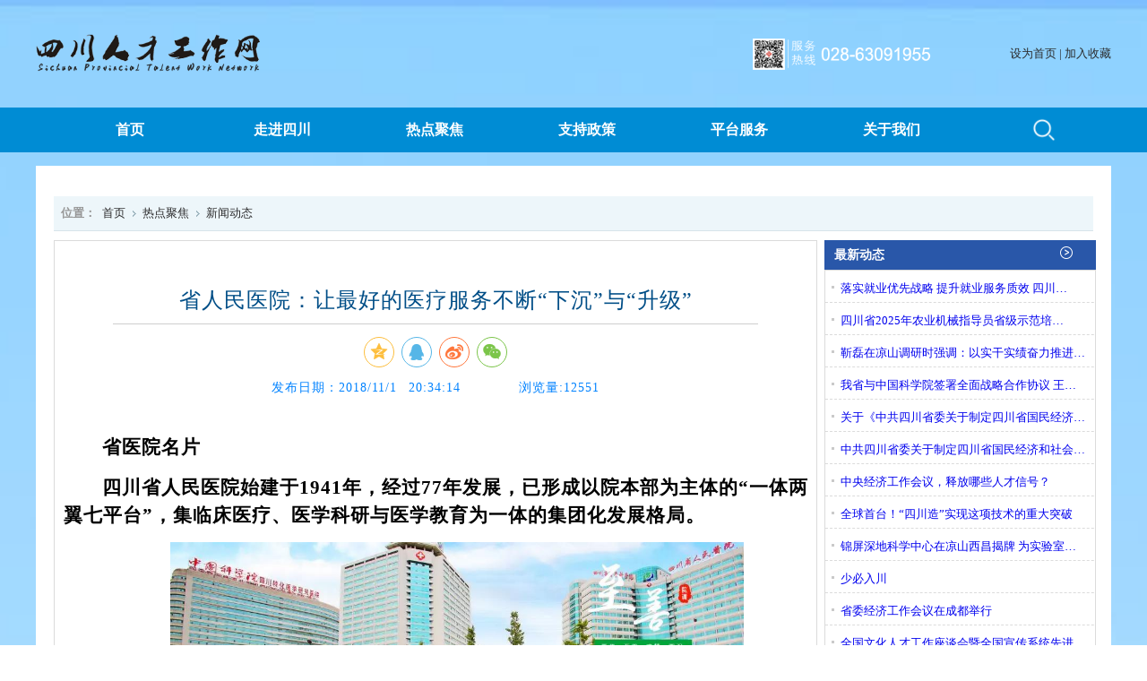

--- FILE ---
content_type: text/html; charset=utf-8
request_url: http://www.scrcgz.com/news/823.html
body_size: 48889
content:


<!DOCTYPE html>
<html>
<head><meta http-equiv="Content-Type" content="text/html; charset=utf-8" /><title>
	最新新闻资讯_省人民医院：让最好的医疗服务不断“下沉”与“升级” 四川人才工作网
</title><meta name="keywords" content="四川人才工作网,四川人才工作动态,四川人才政策,四川高等人才需求,四川产业资讯,科技,金融,产业,四川人才创新创业" /><meta name="description" content="四川人才工作网由四川省委人才工作领导小组办公室指导，中共四川省委组织部领导人才考试与测评中心（省高端人才服务中心）负责具体信息发布，主要包括四川省人才政策及相关制度、重大人才项目申报、人才工作动态及经验、典型人物和案例等，是全省人才线上的“人才之家”。" />
    <script src="https://code.jquery.com/jquery-3.5.1.min.js"></script>
    <script src="/js/index/jquery.SuperSlide.js" type="text/javascript"></script>
    <script src="/js/index/jquery-1.32pack.js"></script>
    <script src="https://unpkg.com/swiper/swiper-bundle.js"> </script>
    <script src="/js/js.js"></script>
    <script src="../js/share/js/jquery.share.min.js"></script>
    <link href="/css/css.css" rel="stylesheet" /><link rel="stylesheet" href="https://unpkg.com/swiper/swiper-bundle.min.css" />
    <script type="text/javascript">
        $(function () {
            //导航菜单显示隐藏
            $("#nav li").hover(function () {
                let next = $(this).find('.menu-list');
                if (!next.attr('data-h')) {
                    next.attr('data-h', next.height());
                    next.css({ height: 0 });
                }
                if (next) {
                    next.stop().show().animate({ height: next.attr('data-h') }, 400);
                }

            }, function () {
                let next = $(this).find('.menu-list');
                next.stop().animate({ height: 0 }, 400, function () {
                    $(this).css({ display: "none" });
                });
            });

            ////关闭搜索
            //$('.search-close').click(function () {
            //    $('#nav-list').show();
            //    $('#search-box').hide();
            //});
            //开启搜索框
            //$('.search-bar').click(function () {
            //    window.location.href = 'search.html?keyWords=&type=';
            //});
            //$('#search').click(function () {
            //    window.location.href = 'search.html?keyWords=' + $('#keyWords').val()
            //});

        });
    </script>
    
    <link href="/css/e_policy/e_policy1.css" rel="stylesheet" type="text/css" />
    <link href="../js/share/css/share.min.css" rel="stylesheet" />
<meta name="keywords" /><meta name="description" content="省医院名片四川省人民医院始建于1941年，经过77年发展，已形成以院本部为主体的“一体两翼七平台”，集临床医疗、医学科研与医学教育为一体的集团化发展格局。医院现有6个国家临床重点专科，4个四川省重点实验室，3个国家中医药管理局二级实验室，29个省医学重点学科，1个四川省临床医学研究中心，19个研究机构和多个国家级基地。10月24日14时， 四川人才工作网" /></head>
<body>
    <form method="post" action="./823.html?noticeid=823" id="form">
<div class="aspNetHidden">
<input type="hidden" name="__VIEWSTATE" id="__VIEWSTATE" value="/[base64]/5a6LX0dCMjMxMjtmb250LXNpemU6MTZwdDsiPjxzcGFuIHN0eWxlPSJsaW5lLWhlaWdodDoxLjU7Ij7lm5vlt53nnIHkurrmsJHljLvpmaLlp4vlu7rkuo48L3NwYW4+PHNwYW4gc3R5bGU9ImxpbmUtaGVpZ2h0OjEuNTsiPjE5NDHlubTvvIznu4/ov4c3N+W5tOWPkeWxle+8jOW3suW9ouaIkOS7pemZouacrOmDqOS4uuS4u+S9k+eahOKAnOS4gOS9k+S4pOe/[base64]/[base64]/[base64]/[base64]/[base64]/[base64]/5a6LX0dCMjMxMjtmb250LXNpemU6MTZwdDtsaW5lLWhlaWdodDoxLjU7Ij4xMOaciDI05pelMTTml7bvvIznnIHkurrmsJHljLvpmaLogp3og4bog7DlpJbnp5HkuLvku7vpu4TlrZ3kvKblnKjlgZrlrozkuKTkvovmiYvmnK/lkI7vvIzpob7kuI3kuIrkvJHmga/lj4jljIbljIbotbbliLDnl4XmiL/kuI7np5HlrqTljLvnlJ/orqjorrrnrKzkuozlpKnpnIDopoHmiYvmnK/nmoTnl4Xkurrmg4XlhrXjgII8L3NwYW4+PC9zdHJvbmc+PHN0cm9uZz48c3BhbiBzdHlsZT0iZm9udC1mYW1pbHk65Lu/[base64]/meS6m+W5tOadpe+8jOS7luWHoOS5juavj+WkqemDveaYr+e0p+W8oOW/meeijOeahO+8muaXqeS4ijfngrnliLDnl4XmiL/[base64]/lrotfR0IyMzEyO2ZvbnQtc2l6ZToxNnB0O2xpbmUtaGVpZ2h0OjEuNTsiPjxzcGFuIHN0eWxlPSJsaW5lLWhlaWdodDoxLjU7Ij7kvZzkuLrlhajnnIHljLvnlpfpvpnlpLTvvIznnIHkurrmsJHljLvpmaLkurrmiY3mtY7mtY7vvIzml6LmnInlg4/pu4TlrZ3kvKbov5nmoLfnmoTmtbflpJblvJXov5vkuJPlrrbvvIzkuZ/mnInkvJflpJrmnKzlnJ/kurrmiY3jgILku5bku6zpg73mnInkuIDkuKrlhbHlkIzmhL/mnJvvvJrnq4votrPlspfkvY3jgIHkuI3mlq3nnoTlh4blubbov73otbbmnIDmlrDljLvlrabmioDmnK/[base64]/lrotfR0IyMzEyO2ZvbnQtc2l6ZToxNnB0OyI+PC9zcGFuPjwvc3Ryb25nPjwvcD48cCBjbGFzcz0iTXNvTm9ybWFsIiBzdHlsZT0idGV4dC1pbmRlbnQ6MzIuMTUwMHB0OyI+PHN0cm9uZz48c3BhbiBzdHlsZT0iZm9udC1mYW1pbHk65Lu/[base64]/[base64]/[base64]/lrotfR0IyMzEyO2ZvbnQtc2l6ZToxNnB0OyI+PC9zcGFuPjwvc3Ryb25nPjwvcD48cCBjbGFzcz0iTXNvTm9ybWFsIiBzdHlsZT0idGV4dC1pbmRlbnQ6MzIuMTUwMHB0OyI+PHN0cm9uZz48c3BhbiBzdHlsZT0iZm9udC1mYW1pbHk65Lu/5a6LX0dCMjMxMjtmb250LXNpemU6MTZwdDsiPjxzcGFuIHN0eWxlPSJsaW5lLWhlaWdodDoxLjU7Ij7ljZflhYXluILku6rpmYfljr/mmK/nnIHkurrmsJHljLvpmaLnmoTlr7nlj6PluK7mibbngrnjgILku448L3NwYW4+PHNwYW4gc3R5bGU9ImxpbmUtaGVpZ2h0OjEuNTsiPjIwMTblubTotbfvvIzmr4/lubTnnIHkurrmsJHljLvpmaLpg73opoHlpJrmrKHnu4Tnu4fkuJPlrrblkozljLvliqHkurrlkZjliLDku6rpmYfljr/kuLrlvZPlnLDnvqTkvJfmj5DkvpvlhY3otLnkvZPmo4DjgIHpgIHljLvpgIHoja/[base64]/lkozkvb/lkb3mhJ/mm7TlvLrvvIzlhajlv4PkuLrmgqPogIXmnI3liqHnmoTnkIblv7Xmm7TmtZPjgILigJ3nnIHkurrmsJHljLvpmaLlhZrlp5TkuaborrDmrKflipvnlJ/[base64]/[base64]/nOeahOmYv+WdneW3numHkeW3neWOv+S6uuawkeWMu+mZou+8jOW5tuWcqOatpOWQjueahOS4pOW5tOaXtumXtOmHjO+8jOS4uuW9k+WcsOW7uumrmOagh+WHhuWunumqjOWupO+8jOWujOWWhOS/oeaBr+WMluiuvuaWveW7uuiuvu+8jOWfueWFu+acrOWcn+S6uuaJje+8jOW4ruWKqeW8gOWxleaWsOaKgOacrzIw5aSa6aG54oCm4oCm5Y675bm077yM6YeR5bed5Y6/[base64]/lrotfR0IyMzEyO2ZvbnQtc2l6ZToxNnB0OyI+PC9zcGFuPjwvc3Ryb25nPjwvcD48cCBjbGFzcz0iTXNvTm9ybWFsIiBzdHlsZT0idGV4dC1pbmRlbnQ6MzIuMTUwMHB0OyI+PHN0cm9uZz48c3BhbiBzdHlsZT0iZm9udC1mYW1pbHk65Lu/[base64]/5a6LX0dCMjMxMjtmb250LXNpemU6MTZwdDtsaW5lLWhlaWdodDoxLjU7Ij48c3BhbiBzdHlsZT0ibGluZS1oZWlnaHQ6MS41OyI+6K6p5oKj6ICF6I635b6X5pyA5aW95Yy755aX5pyN5Yqh55qE5L2/[base64]/lrotfR0IyMzEyO2ZvbnQtc2l6ZToxNnB0OyI+PC9zcGFuPjwvc3Ryb25nPjwvcD48cCBjbGFzcz0iTXNvTm9ybWFsIiBzdHlsZT0idGV4dC1pbmRlbnQ6MzIuMTUwMHB0OyI+PHN0cm9uZz48c3BhbiBzdHlsZT0iZm9udC1mYW1pbHk65Lu/[base64]/mi4XnmoQ8L3NwYW4+PHNwYW4gc3R5bGU9ImxpbmUtaGVpZ2h0OjEuNTsiPuKAnOinhue9keiGnOeWvueXheWfuuWboOiHtOeXheacuuWItueglOeptuWPiumYsuayu+W6lOeUqOaOqOW5v+KAnemhueebruiOt+W+l+WbveWutuenkeaKgOi/m+atpeWlluS6jOetieWllu+8m+S7juWKoOaLv+Wkp+W8lei/[base64]/[base64]/6LW35p2l55qE5LiT5a6277yM5piv55uu5YmN6KW/6YOo5Zyw5Yy66YeH55So5omL5pyv5py65Zmo5Lq65a6M5oiQ5omL5pyv5pyA5aSa55qE5Yy755Sf44CC55So5LuW55qE6K+d6K+077yM6IO955So56uZ5Zyo5Yy75a2m5YmN5rK/55qE5Lq65bel5pm66IO95oqA5pyv5pyN5Yqh5oKj6ICF77yM5piv6Ieq5bex55qE6I2j5bm444CCPC9zcGFuPjwvc3Bhbj48L3N0cm9uZz48c3Ryb25nPjxzcGFuIHN0eWxlPSJmb250LWZhbWlseTrku7/lrotfR0IyMzEyO2ZvbnQtc2l6ZToxNnB0OyI+PC9zcGFuPjwvc3Ryb25nPjwvcD48cCBjbGFzcz0iTXNvTm9ybWFsIiBzdHlsZT0idGV4dC1pbmRlbnQ6MzIuMTUwMHB0OyI+PHN0cm9uZz48c3BhbiBzdHlsZT0iZm9udC1mYW1pbHk65Lu/5a6LX0dCMjMxMjtmb250LXNpemU6MTZwdDsiPjxzcGFuIHN0eWxlPSJsaW5lLWhlaWdodDoxLjU7Ij7nnIHkurrmsJHljLvpmaLpmaLplb/pgpPnu43lubPmlZnmjojlnaboqIDvvIzljLvpmaLlnKjlpJrpobnpoobln5/otbDlnKjopb/[base64]/[base64]/[base64]/pq5jotKjph4/[base64]/[base64]/orq4g546L4oCmZAIED2QWAmYPFQMEMjU0MXjlhbPkuo7jgIrkuK3lhbHlm5vlt53nnIHlp5TlhbPkuo7liLblrprlm5vlt53nnIHlm73msJHnu4/mtY7lkoznpL7kvJrlj5HlsZXnrKzljYHkupTkuKrkupTlubTop4TliJLnmoTlu7rorq7jgIvnmoTor7TmmI4/5YWz5LqO44CK5Lit5YWx5Zub5bed55yB5aeU5YWz5LqO5Yi25a6a5Zub5bed55yB5Zu95rCR57uP5rWO4oCmZAIFD2QWAmYPFQMEMjU0MGPkuK3lhbHlm5vlt53nnIHlp5TlhbPkuo7liLblrprlm5vlt53nnIHlm73msJHnu4/mtY7lkoznpL7kvJrlj5HlsZXnrKzljYHkupTkuKrkupTlubTop4TliJLnmoTlu7rorq4/5Lit5YWx5Zub5bed55yB5aeU5YWz5LqO5Yi25a6a5Zub5bed55yB5Zu95rCR57uP5rWO5ZKM56S+5Lya4oCmZAIGD2QWAmYPFQMEMjUzOTbkuK3lpK7nu4/mtY7lt6XkvZzkvJrorq7vvIzph4rmlL7lk6rkupvkurrmiY3kv6Hlj7fvvJ825Lit5aSu57uP5rWO5bel5L2c5Lya6K6u77yM6YeK5pS+5ZOq5Lqb5Lq65omN5L+h5Y+377yfZAIHD2QWAmYPFQMEMjUzOD/lhajnkIPpppblj7DvvIHigJzlm5vlt53pgKDigJ3lrp7njrDov5npobnmioDmnK/nmoTph43lpKfnqoHnoLQ/5YWo55CD6aaW5Y+w77yB4oCc5Zub5bed6YCg4oCd5a6e546w6L+Z6aG55oqA5pyv55qE6YeN5aSn56qB56C0ZAIID2QWAmYPFQMEMjUzN1XplKblsY/mt7HlnLDnp5HlrabkuK3lv4PlnKjlh4nlsbHopb/mmIzmj63niYwg5Li65a6e6aqM5a6k5Yib5paw5Y+R5bGV5rOo5YWl5paw5rS75YqbPemUpuWxj+a3seWcsOenkeWtpuS4reW/g+WcqOWHieWxseilv+aYjOaPreeJjCDkuLrlrp7pqozlrqTigKZkAgkPZBYCZg8VAwQyNTM2DOWwkeW/heWFpeW3nQzlsJHlv4XlhaXlt51kAgoPZBYCZg8VAwQyNTM1J+ecgeWnlOe7j+a1juW3peS9nOS8muiuruWcqOaIkOmDveS4vuihjCfnnIHlp5Tnu4/mtY7lt6XkvZzkvJrorq7lnKjmiJDpg73kuL7ooYxkAgsPZBYCZg8VAwQyNTM0aeWFqOWbveaWh+WMluS6uuaJjeW3peS9nOW6p+iwiOS8muaaqOWFqOWbveWuo+S8oOezu+e7n+WFiOi/m+mbhuS9k+WSjOWFiOi/m+S4quS6uuihqOW9sOWkp+S8muWcqOS6rOWPrOW8gD/lhajlm73mlofljJbkurrmiY3lt6XkvZzluqfosIjkvJrmmqjlhajlm73lrqPkvKDns7vnu5/lhYjov5vigKZkAgwPZBYCZg8VAwQyNTMzTue0r+iuoeetvue6pumHkeminei/kTI15Lq/5YWDIOKAnOWkqeW6nOeyruS7k+KAneWTgeeJjOW7uuiuvuWmguS9leabtOWHuuWciO+8nznntK/[base64]/J6nVwfdj+a1dzNU8770MKtw=" />
</div>

<div class="aspNetHidden">

	<input type="hidden" name="__VIEWSTATEGENERATOR" id="__VIEWSTATEGENERATOR" value="D9C7E270" />
</div>

        <div class="wap">
            <!--顶部-->
            <div class="top">
                <img src="/images/master/sichuan.png" class="logo" />
                <div class="qrocode">
                    <img src="/images/master/erweima11.png" class="qrocode-img" />
                    <div class="storeup">
                        <a href="javascript:void(0)" onclick="SetHome(window.location)">设为首页</a> | <a href="javascript:void(0)" onclick="AddFavorite(window.location,document.title)">加入收藏</a>
                    </div>
                </div>
            </div>
            <!--顶部-->
            <!--导航条-->
            <div class="nav-box" id="nav-list">
                <ul id="nav">
                    <li><a href="/index.html">首页</a> </li>
                    <li>
                        <a href="/e_sichuan/about_sc.html">走进四川</a>
                        <div class="menu-list">
                            <a class="menu-list-item" href="/e_sichuan/about_sc.html">省情介绍</a>
                            <a class="menu-list-item" href="/e_sichuan/shizhou.html">市州介绍</a>
                            <a class="menu-list-item" href="/e_sichuan/yuanqu.html">重点园区</a>
                        </div>
                    </li>
                    <li>
                        <a href="/news/news.html">热点聚焦</a>
                        <div class="menu-list">
                            <a class="menu-list-item" href="/news/news.html">新闻动态</a>
                            <a class="menu-list-item" href="/news/newnotices.html">通知公告</a>
                            <a class="menu-list-item" href="/about/inn_list.html">专题回顾</a>
                        </div>
                    </li>
                    <li>
                        <a href="/e_policy/e_policy.html">支持政策</a>
                    </li>
                    <li><a href="#">平台服务</a>
                        <div class="menu-list">
                            <a class="menu-list-item" href="/Innovate/inn_list_0.html">科技平台</a>
                            <a class="menu-list-item" href="/Innovate/inn_list_1.html">人才平台</a>
                        </div>

                    </li>
                    <li><a href="/about/aboutus.html">关于我们</a> </li>
                    <li><a href="/search.html" class="search-bar">
                        <img src="/images/icon-search .png" class="search-btn" />
                    </a></li>
                </ul>
            </div>
            <!--导航条 end-->
            <div class="banner-box">

                <div class="swiper mySwiper">
                    <div class="swiper-wrapper">
                        <div class="swiper-slide">
                            <img src="../images/index/03.jpg" />
                        </div>
                        <div class="swiper-slide">
                            <img src="../images/index/03.jpg" />
                        </div>
                        <div class="swiper-slide">
                            <img src="../images/index/01.jpg" />
                        </div>
                        <div class="swiper-slide">
                            <img src="../images/index/02.jpg" />
                        </div>
                    </div>
                    <div class="swiper-pagination"></div>
                </div>
            </div>

            <!--中间-->
            <div class="center">
                
    <div class="place">
        <div style="width: 1200px; height: 30px; margin-left: auto; margin-right: auto">
            <span style="margin-left: 8px;">位置：</span>
            <ul class="placeul">
                <li><a href="/index.html">首页</a></li>
                <li><a href="news.html">热点聚焦</a></li>
                <li><a href="new_list.html">新闻动态</a></li>
            </ul>
        </div>
    </div>
    <div class="notices_all" style="width: 1200px;">
        <table cellpadding="0" cellspacing="0" style="height: auto;" border="0">
            <tr>
                <td valign="top">
                    <div style="width: 850px; height: auto; margin: auto; border: 1px solid #DBDBDB; margin: auto; padding-bottom: 30px;">

                        
                                <div class="info_titles">
                                    省人民医院：让最好的医疗服务不断“下沉”与“升级”
                                </div>
                                <div style="width: 850px; color: #0082FF; margin-bottom: 10px; font-size: 13px; text-align: center;">
                                    <div id="share-box"></div>

                                </div>
                                <div style="width: 100%; height: 30px; color: #0082FF; margin-bottom: 30px; font-size: 14px; text-align: center; word-spacing: 8px; letter-spacing: 1px;">
                                    发布日期：2018/11/1 20:34:14&nbsp;&nbsp;&nbsp;&nbsp; 浏览量:12551
                                </div>
                                <div style="width: 835px; height: auto; font-size: 14px; text-align: left; line-height: 22px; color: Black; font-family: 微软雅黑; margin-left: 10px; word-spacing: 8px; letter-spacing: 1px;">
                                    <p class="MsoNormal" style="text-indent:32.1500pt;"><strong><span style="font-family:黑体;font-size:16pt;line-height:1.5;">省医院名片</span></strong></p><p class="MsoNormal" style="text-indent:32.1500pt;"><strong><span style="font-family:仿宋_GB2312;font-size:16pt;"><span style="line-height:1.5;">四川省人民医院始建于</span><span style="line-height:1.5;">1941年，经过77年发展，已形成以院本部为主体的“一体两翼七平台”，集临床医疗、医学科研与医学教育为一体的集团化发展格局。</span></span></strong><strong><span style="font-family:仿宋_GB2312;font-size:16pt;"></span></strong></p><p class="MsoNormal" style="text-align:center;text-indent:32.15pt;"><strong><span style="font-family:仿宋_GB2312;font-size:16pt;"><span style="line-height:1.5;"><img src="/attached/image/20181101/20181101203222_1406.jpg" alt="" width="640" height="145" title="" align=""/><br/></span></span></strong></p><p class="MsoNormal" style="text-indent:32.1500pt;"><strong><span style="font-family:仿宋_GB2312;font-size:16pt;"><span style="line-height:1.5;">医院现有</span><span style="line-height:1.5;">6个国家临床重点专科，4个四川省重点实验室，3个国家中医药管理局二级实验室，29个省医学重点学科，1个四川省临床医学研究中心，19个研究机构和多个国家级基地。</span></span></strong><strong><span style="font-family:仿宋_GB2312;font-size:16pt;"></span></strong></p><p class="MsoNormal" style="text-align:center;text-indent:32.15pt;"><strong><span style="font-family:仿宋_GB2312;font-size:16pt;line-height:1.5;"><img src="/attached/image/20181101/20181101203241_4062.jpg" alt="" width="640" height="193" title="" align=""/><br/></span></strong></p><p class="MsoNormal" style="text-indent:32.1500pt;"><strong><span style="font-family:仿宋_GB2312;font-size:16pt;line-height:1.5;">10月24日14时，省人民医院肝胆胰外科主任黄孝伦在做完两例手术后，顾不上休息又匆匆赶到病房与科室医生讨论第二天需要手术的病人情况。</span></strong><strong><span style="font-family:仿宋_GB2312;font-size:16pt;"></span></strong></p><p class="MsoNormal" style="text-indent:32.1500pt;"><strong><span style="font-family:仿宋_GB2312;font-size:16pt;line-height:1.5;">8年前，黄孝伦放弃了在美国从医的优厚条件，选择回到家乡的四川省人民医院。这些年来，他几乎每天都是紧张忙碌的：早上7点到病房，晚上7点多才离开，周末还要外出讲学、参加学术会议。</span></strong><strong><span style="font-family:仿宋_GB2312;font-size:16pt;"></span></strong></p><p class="MsoNormal" style="text-indent:32.1500pt;"><strong><span style="font-family:仿宋_GB2312;font-size:16pt;line-height:1.5;"><span style="line-height:1.5;">作为全省医疗龙头，省人民医院人才济济，既有像黄孝伦这样的海外引进专家，也有众多本土人才。他们都有一个共同愿望：立足岗位、不断瞄准并追赶最新医学技术，让更多患者获得更好的医疗服务。</span></span></strong><strong><span style="font-family:仿宋_GB2312;font-size:16pt;"></span></strong></p><p class="MsoNormal" style="text-indent:32.1500pt;"><strong><span style="font-family:仿宋_GB2312;font-size:16pt;"></span></strong></p><p class="MsoNormal" style="text-indent:32.1500pt;"><strong><span style="font-family:仿宋_GB2312;font-size:16pt;"></span></strong></p><p class="MsoNormal" style="text-align:center;text-indent:32.15pt;"><strong><span style="font-family:黑体;font-size:16pt;line-height:1.5;"><span style="line-height:1.5;"><img src="/attached/image/20181101/20181101203315_3281.jpg" alt="" width="640" height="175" title="" align=""/><br/></span></span></strong></p><p class="MsoNormal" style="text-indent:32.1500pt;"><strong><span style="font-family:黑体;font-size:16pt;line-height:1.5;"><span style="line-height:1.5;"><br/></span></span></strong></p><p class="MsoNormal" style="text-indent:32.1500pt;"><strong><span style="font-family:黑体;font-size:16pt;line-height:1.5;"><span style="line-height:1.5;">沉到基层</span></span></strong><strong><span style="font-family:黑体;font-size:16pt;line-height:1.5;"><span style="line-height:1.5;">，</span></span></strong><strong><span style="font-family:黑体;font-size:16pt;line-height:1.5;"><span style="line-height:1.5;">把优质医疗送到最需要的地方</span></span></strong><strong><span style="font-family:黑体;font-size:16pt;"></span></strong></p><p class="MsoNormal" style="text-indent:32.1500pt;"><strong><span style="font-family:仿宋_GB2312;font-size:16pt;line-height:1.5;">10月10日，省人民医院义诊台前聚集了不少患者，专家和医务人员一边为群众义诊，一边详细回答各种问题。</span></strong><strong><span style="font-family:仿宋_GB2312;font-size:16pt;"></span></strong></p><p class="MsoNormal" style="text-indent:32.1500pt;"><strong><span style="font-family:仿宋_GB2312;font-size:16pt;"><span style="line-height:1.5;">此次义诊活动是省人民医院某科室开展的一次主题党日活动。在省人民医院，把主题党日活动与解决群众医疗需求相结合，让医务人员既从中受到教育，又为群众办实事，是每个科室的</span><span style="line-height:1.5;">“必修课”。</span></span></strong><strong><span style="font-family:仿宋_GB2312;font-size:16pt;"></span></strong></p><p class="MsoNormal" style="text-indent:32.1500pt;"><strong><span style="font-family:仿宋_GB2312;font-size:16pt;"><span style="line-height:1.5;">南充市仪陇县是省人民医院的对口帮扶点。从</span><span style="line-height:1.5;">2016年起，每年省人民医院都要多次组织专家和医务人员到仪陇县为当地群众提供免费体检、送医送药送健康服务，并为基层医院建立起远程会诊中心。“通过医院开展的对口帮扶、精准扶贫等活动，医务人员的责任感和使命感更强，全心为患者服务的理念更浓。”省人民医院党委书记欧力生说。</span></span></strong><strong><span style="font-family:仿宋_GB2312;font-size:16pt;"></span></strong></p><p class="MsoNormal" style="text-indent:32.1500pt;"><strong><span style="font-family:仿宋_GB2312;font-size:16pt;"><span style="line-height:1.5;">服务基层，把更多优质医疗带到最需要的地方，成为更多省医人的共识。</span><span style="line-height:1.5;">2016年，该院胃肠外科主任医师胡阳与担任输血科主任技师的妻子一道，离开繁华的成都来到边远的阿坝州金川县人民医院，并在此后的两年时间里，为当地建高标准实验室，完善信息化设施建设，培养本土人才，帮助开展新技术20多项……去年，金川县人民医院顺利通过“二甲”评审。胡阳说，能用自己所学为当地群众做点好事实事，再苦也值。</span></span></strong><strong><span style="font-family:仿宋_GB2312;font-size:16pt;"></span></strong></p><p class="MsoNormal" style="text-indent:32.1500pt;"><strong><span style="font-family:仿宋_GB2312;font-size:16pt;"></span></strong></p><p class="MsoNormal" style="text-align:center;text-indent:32.15pt;"><strong><span style="font-family:黑体;font-size:16pt;line-height:1.5;"><span style="line-height:1.5;"><img src="/attached/image/20181101/20181101203342_3750.jpg" alt="" width="640" height="164" title="" align=""/><br/></span></span></strong></p><p class="MsoNormal" style="text-indent:32.1500pt;"><strong><span style="font-family:黑体;font-size:16pt;line-height:1.5;"><span style="line-height:1.5;"><br/></span></span></strong></p><p class="MsoNormal" style="text-indent:32.1500pt;"><strong><span style="font-family:黑体;font-size:16pt;line-height:1.5;"><span style="line-height:1.5;">精益求精</span></span></strong><strong><span style="font-family:黑体;font-size:16pt;line-height:1.5;"><span style="line-height:1.5;">，</span></span></strong><strong><span style="font-family:黑体;font-size:16pt;line-height:1.5;"><span style="line-height:1.5;">多项新成果让广大患者受益</span></span></strong><strong><span style="font-family:黑体;font-size:16pt;"></span></strong></p><p class="MsoNormal" style="text-indent:32.1500pt;"><strong><span style="font-family:仿宋_GB2312;font-size:16pt;line-height:1.5;"><span style="line-height:1.5;">让患者获得最好医疗服务的使命感、对医疗技术的不断追求，激发着省人民医院专家和医务人员的热情，也催促他们在各自的领域创造出一项项喜人成果。</span></span></strong><strong><span style="font-family:仿宋_GB2312;font-size:16pt;"></span></strong></p><p class="MsoNormal" style="text-indent:32.1500pt;"><strong><span style="font-family:仿宋_GB2312;font-size:16pt;"><span style="line-height:1.5;">从海外引进的杨正林教授领头成立的疾病基因研究实验室，被省科技厅确认为四川省重点实验室，其承担的</span><span style="line-height:1.5;">“视网膜疾病基因致病机制研究及防治应用推广”项目获得国家科技进步奖二等奖；从加拿大引进的器官移植专家杨洪吉教授，在西部地区率先创立器官移植后专科随访门诊制度，在国内率先开展肝癌分期切除术，为晚期肝癌患者找到新的根治方法……</span></span></strong><strong><span style="font-family:仿宋_GB2312;font-size:16pt;"></span></strong></p><p class="MsoNormal" style="text-indent:32.1500pt;"><strong><span style="font-family:仿宋_GB2312;font-size:16pt;"><span style="line-height:1.5;">去年</span><span style="line-height:1.5;">9月，四川省医学会首届医用机器人和医学智能化专委会成立，省人民医院机器人微创中心主任王东当选为主任委员。这位本土成长起来的专家，是目前西部地区采用手术机器人完成手术最多的医生。用他的话说，能用站在医学前沿的人工智能技术服务患者，是自己的荣幸。</span></span></strong><strong><span style="font-family:仿宋_GB2312;font-size:16pt;"></span></strong></p><p class="MsoNormal" style="text-indent:32.1500pt;"><strong><span style="font-family:仿宋_GB2312;font-size:16pt;"><span style="line-height:1.5;">省人民医院院长邓绍平教授坦言，医院在多项领域走在西部前列，但与国际国内顶尖水平相比仍存在差距，</span><span style="line-height:1.5;">“我们只有更加精益求精、开拓创新，才能让更多的优秀人才发挥作用，造福患者。”</span></span></strong><strong><span style="font-family:仿宋_GB2312;font-size:16pt;"></span></strong></p><p class="MsoNormal" style="text-indent:32.1500pt;"><strong><span style="font-family:仿宋_GB2312;font-size:16pt;line-height:1.5;"><span style="line-height:1.5;">（文章来源：四川日报，图据省人民医院官网）</span></span></strong><strong><span style="font-family:仿宋_GB2312;font-size:16pt;"></span></strong></p>
                                </div>

                            
                    </div>
                </td>
                <td valign="top">

                    <div class="e_policy_right_title" style="width: 300px">
                        <table cellpadding="0" cellspacing="0" border="0" style="width: 100%; height: 27px">
                            <tr>
                                
                                <td style="width: 260px" valign="top">&nbsp;&nbsp;最新动态</td>
                                <td><a href="new_list.html">
                                    <img alt="more" src="../images/master/more.png" /></a></td>
                            </tr>
                        </table>
                    </div>
                    <div class="info_right_content" style="width: 301px">

                        
                                <div class="policy_list">
                                    <img src="/images/server/title_dian.png" class="policy_link_left" />
                                    <a href='/news/2545.html' class="policy_link" title='落实就业优先战略 提升就业服务质效 四川全力促进高校毕业生高质量充分就业'>
                                        落实就业优先战略 提升就业服务质效 四川…
                                    </a>
                                </div>
                            
                                <div class="policy_list">
                                    <img src="/images/server/title_dian.png" class="policy_link_left" />
                                    <a href='/news/2544.html' class="policy_link" title='四川省2025年农业机械指导员省级示范培训班在成都举办'>
                                        四川省2025年农业机械指导员省级示范培…
                                    </a>
                                </div>
                            
                                <div class="policy_list">
                                    <img src="/images/server/title_dian.png" class="policy_link_left" />
                                    <a href='/news/2543.html' class="policy_link" title='靳磊在凉山调研时强调：以实干实绩奋力推进现代化建设'>
                                        靳磊在凉山调研时强调：以实干实绩奋力推进…
                                    </a>
                                </div>
                            
                                <div class="policy_list">
                                    <img src="/images/server/title_dian.png" class="policy_link_left" />
                                    <a href='/news/2542.html' class="policy_link" title='我省与中国科学院签署全面战略合作协议 王晓晖施小琳会见侯建国并共同见证协议签署'>
                                        我省与中国科学院签署全面战略合作协议 王…
                                    </a>
                                </div>
                            
                                <div class="policy_list">
                                    <img src="/images/server/title_dian.png" class="policy_link_left" />
                                    <a href='/news/2541.html' class="policy_link" title='关于《中共四川省委关于制定四川省国民经济和社会发展第十五个五年规划的建议》的说明'>
                                        关于《中共四川省委关于制定四川省国民经济…
                                    </a>
                                </div>
                            
                                <div class="policy_list">
                                    <img src="/images/server/title_dian.png" class="policy_link_left" />
                                    <a href='/news/2540.html' class="policy_link" title='中共四川省委关于制定四川省国民经济和社会发展第十五个五年规划的建议'>
                                        中共四川省委关于制定四川省国民经济和社会…
                                    </a>
                                </div>
                            
                                <div class="policy_list">
                                    <img src="/images/server/title_dian.png" class="policy_link_left" />
                                    <a href='/news/2539.html' class="policy_link" title='中央经济工作会议，释放哪些人才信号？'>
                                        中央经济工作会议，释放哪些人才信号？
                                    </a>
                                </div>
                            
                                <div class="policy_list">
                                    <img src="/images/server/title_dian.png" class="policy_link_left" />
                                    <a href='/news/2538.html' class="policy_link" title='全球首台！“四川造”实现这项技术的重大突破'>
                                        全球首台！“四川造”实现这项技术的重大突破
                                    </a>
                                </div>
                            
                                <div class="policy_list">
                                    <img src="/images/server/title_dian.png" class="policy_link_left" />
                                    <a href='/news/2537.html' class="policy_link" title='锦屏深地科学中心在凉山西昌揭牌 为实验室创新发展注入新活力'>
                                        锦屏深地科学中心在凉山西昌揭牌 为实验室…
                                    </a>
                                </div>
                            
                                <div class="policy_list">
                                    <img src="/images/server/title_dian.png" class="policy_link_left" />
                                    <a href='/news/2536.html' class="policy_link" title='少必入川'>
                                        少必入川
                                    </a>
                                </div>
                            
                                <div class="policy_list">
                                    <img src="/images/server/title_dian.png" class="policy_link_left" />
                                    <a href='/news/2535.html' class="policy_link" title='省委经济工作会议在成都举行'>
                                        省委经济工作会议在成都举行
                                    </a>
                                </div>
                            
                                <div class="policy_list">
                                    <img src="/images/server/title_dian.png" class="policy_link_left" />
                                    <a href='/news/2534.html' class="policy_link" title='全国文化人才工作座谈会暨全国宣传系统先进集体和先进个人表彰大会在京召开'>
                                        全国文化人才工作座谈会暨全国宣传系统先进…
                                    </a>
                                </div>
                            
                                <div class="policy_list">
                                    <img src="/images/server/title_dian.png" class="policy_link_left" />
                                    <a href='/news/2533.html' class="policy_link" title='累计签约金额近25亿元 “天府粮仓”品牌建设如何更出圈？'>
                                        累计签约金额近25亿元 “天府粮仓”品牌…
                                    </a>
                                </div>
                            
                                <div class="policy_list">
                                    <img src="/images/server/title_dian.png" class="policy_link_left" />
                                    <a href='/news/2532.html' class="policy_link" title='四川省级银发人才库正式组建 首批100名专家入库'>
                                        四川省级银发人才库正式组建 首批100名…
                                    </a>
                                </div>
                            
                                <div class="policy_list">
                                    <img src="/images/server/title_dian.png" class="policy_link_left" />
                                    <a href='/news/2531.html' class="policy_link" title='四川省“技能照亮前程”产训融合暨供需对接活动在蓉举行'>
                                        四川省“技能照亮前程”产训融合暨供需对接…
                                    </a>
                                </div>
                            
                    </div>

                </td>
            </tr>
        </table>
    </div>


            </div>
            <!--中间 end-->
            <!--底部-->
            <div class="foot">
                <div class="foot-content">
                    <p>
                        Copyright © 2014-2021 中共四川省委组织部领导人才考试与测评中心 版权所有
                    </p>
                    <p>
                       <a href="https://beian.miit.gov.cn" target="_blank">工信部备案：蜀ICP备2022013920号</a>   <a href="https://uweb.umeng.com/v1/login.php?siteid=1258685429" target="_blank">站长统计</a>
                    </p>
                    <p>
                        技术支持：<a href="http://yinlihua.cn/" target="_blank">四川银利华科技</a>
                    </p>
                    <p>
                        <img src="/images/master/dangzhengjiguan.png" />
                    </p>
                </div>
            </div>
            <!--底部-->
        </div>
    </form>
    <script>
        var swiper = new Swiper(".mySwiper", {
            pagination: {
                el: ".swiper-pagination",
            }, loop: true,
            slidesPerView: 'auto',
            loopedSlides: 5,
            autoplay: {
                delay: 2000,
                disableOnInteraction: false,
            },
        });
        $('#share-box').share({ sites: ['qzone', 'qq', 'weibo', 'wechat'] });
    </script>
</body>
</html>


--- FILE ---
content_type: text/css
request_url: http://www.scrcgz.com/css/css.css
body_size: 8170
content:
html { font-family: '微软雅黑' !important;}
body { padding: 0px; margin: 0px; font-size: 13px; margin-left: auto; margin-right: auto; width: 100%; color: #969696; overflow-x: auto; }
a { text-decoration: none; }
.wap { width: 100%; min-height: 600px; background-image: url(/images/bgv2.jpg); background-position: center 0; background-repeat: no-repeat; -webkit-background-size: cover; background-size: cover }
.top { width: 1200px; margin: 0 auto; height: 120px; display: flex; align-items: center }
.top > .logo { width: 250px; height: auto; display: block; margin-right: auto }
.top > .qrocode { width: 400px; height: 70px; margin-left: auto; display: flex; align-items: center }
.top > .qrocode > .qrocode-img { width: 200px; height: auto; margin-right: auto }
.top > .qrocode > .storeup { margin-left: auto; color: #2a2a2a }
.top > .qrocode > .storeup a { color: #2a2a2a }
.nav-box { width: 100%; height: 50px; background: #008cd4 }
.nav-box ul { width: 1200px; margin: 0 auto }
.nav-box ul li { float: left; position: relative; list-style: none; height: 50px; width: 170px; }
.nav-box ul li:hover { background: #1062a1 }
.nav-box ul li a { color: #fff; display: block; height: 50px; width: 170px; line-height: 50px; text-align: center; font-size: 16px; font-weight: bold }
.search-btn { width: 30px; height: auto; display: block; margin: 0 auto }
.search-bar { display: flex !important; align-items: center }
.menu-list { width: 170px; overflow: hidden; background: #008cd4; position: absolute; top: 50px; display: none; z-index: 9999 }
.menu-list-item { width: 100%; height: 50px; text-align: center; display: block }
.menu-list-item:hover { background: #1062a1 }
.search-box { width: 600px; height: 50px; margin: 0 auto; display: flex; align-items: center }
.search-close { display: block; width: 18px; height: auto; margin-right: 10px; cursor: pointer; }
.search-input { width: 500px; height: 40px; border: none; -webkit-appearance: none; /*去除阴影边框*/ outline: none; -webkit-tap-highlight-color: rgba(0,0,0,0); /*点击高亮的颜色*/ box-sizing: border-box; padding: 0 10px 0 10px; border-radius: 10px 0 0 10px }
.input-search-btn { width: 50px; height: 40px; border-radius: 0 10px 10px 0; background: url(/images/icon-search-active.png)center no-repeat; background-size: 29px; background-color: #ffff; }
.center { width: 1200px; min-height: 500px; background: #fff; margin: 0 auto; margin-top: 15px; box-sizing: border-box; padding: 20px }
.news-hot { width: 100%; overflow: hidden }
.news-hot > .left { width: 580px; height: 400px; float: left }
.news-hot > .right { width: 580px; height: 400px; float: left; box-sizing: border-box; padding: 0 20px 0 20px }
.news-hot > .right > .news-title { width: 540px; height: 30px; border-bottom: solid 3px #eee }
.news-hot > .right > .news-title > .news-title-item { width: 80px; height: 30px; line-height: 30px; float: left; cursor: pointer; color: #4b4b4b; font-size: 16px; font-weight: bold; margin-right: 20px; text-align: center }
.news-hot > .right > .news-title > .active { border-bottom: solid 3px #0082e2 }
.news-hot > .right > .news-list { width: 540px; overflow: hidden; margin-top: 10px }
.news-hot > .right > .news-list a { color: #333333; font-size: 15px; display: block; float: left; width: 540px; margin-bottom: 10px; padding-left: 26px; height: 30px; line-height: 30px; overflow: hidden; }
.news-hot > .right > .news-list > .hot { background: url(/images/icon_tip.png) no-repeat left top; background-size: 26px; position: relative; box-sizing: border-box; }
.news-hot > .right > .news-list > .hot text { position: absolute; left: 4px; top: 0; color: #fff; font-size: 12px; display: block; height: 23px; line-height: 14px; box-sizing: border-box; }
.news-hot > .right > .news-list > .hot:hover { color: #de0a0a !important }
.news-hot > .right > .news-list > .pre { background: url(/images/dian.png) no-repeat left center; background-size: 26px; box-sizing: border-box }
.news-hot > .right > .news-list > .pre:hover { color: #de0a0a !important }
.hot-title { display: block; width: 450px; height: 30px; float: left; overflow: hidden; text-overflow: ellipsis; white-space: nowrap }
.hot-time { display: block; float: right; width: 50px; height: 30px }
.sp-menu { width: 100%; height: 100px; margin-top: 20px; overflow: hidden; display: flex; align-items: center }
.sp-menu > .sp-menu-item { display: flex; align-items: center; justify-content: center; width: 270px; height: auto; float: left; cursor: pointer; height: 100px; background: #addfff; border-radius: 5px; color: #008cd4 }
.sp-menu > .sp-menu-item:hover { background: #008cd4;color:#fff }
.ml-175 { margin-left: 175px }
.sp-menu-item-content { width: 160px; height: 50px;  display: flex; align-items: center; justify-content: center; font-size: 16px; font-weight: bold;flex-direction:column }
.sp-menu-item-content img { width: 40px; height: auto; display: block; }
.sp-menu-item-title { margin-top:5px}
.foot-top { width: 100%; margin-top: 20px; overflow: hidden }
.foot-top > .foot-top-item { position: relative; width: 566px; border: solid 2px #eee; padding-bottom: 10px; float: left; border-radius: 8px; overflow: hidden; margin-bottom: 20px; height: 420px }
.foot-top > .foot-top-item > a { display: block; overflow: hidden }
.top-img { width: 580px; max-height: 168px; overflow: hidden }
.ml-20 { margin-left: 20px }
.news-item { text-align: left; height: auto; color: #333333; font-family: 微软雅黑; line-height: 38px; font-size: 15px; float: left; padding-left: 23px; box-sizing: border-box; margin: 0; background: url(/images/list_bg.jpg) 10px center no-repeat; }
.tips-time { float: right; line-height: 30px; font-size: 14px; margin-right: 10px }
.list > a { display: block; width: 100%; overflow: hidden }
.list > a :hover { color: #de0a0a !important }
.more { position: absolute; bottom: 20px; text-align: center; display: block; width: 100% }
.foot { width: 100%; height: 200px; background: #333333; color: #fff }
.foot > .foot-content { width: 1200px; overflow: hidden; margin: 0 auto; }
.foot > .foot-content p { text-align: center; }
.foot > .foot-content p > a { color: #fff }
.foot > .foot-content p > img { width: 47px; height: auto; margin: 0 auto }

.place { height: 40px; background: url(/admins/images/righttop.gif) repeat-x; font-size: 13px; font-family: 微软雅黑 }
.place span { line-height: 40px; font-weight: bold; float: left; margin-left: 12px; font-size: 13px; font-family: 微软雅黑 }
.place ul li { float: left; line-height: 40px; padding-left: 7px; padding-right: 12px; background: url(/admins/images/rlist.gif) no-repeat right; list-style-type: none; }
.place ul li:last-child { background: none; }
.place ul li a { font-size: 13px; font-family: 微软雅黑; color: #2c2c2d }
.link { width: 1200px; height: 40px; background: #EBEBEB; display: flex; align-items: center; }
.link-left {width:100px;font-size:16px;font-weight:bold;color:#333333;text-align:right;margin-right:auto }
.link-right { width: 1000px; margin-left: auto; height: 40px ;display:flex;align-items:center;text-align:center}
.link-item { width: 255px; height: 25px; line-height: 25px; color: #333333; cursor: pointer; margin-left: 20px; position: relative; border: 1px solid #ccc }
.link-list { width: 255px; overflow: hidden; position: absolute; top: 26px; background: #ffffff }
.link-list a { display: block; float: left; width: 255px; height: 25px; line-height: 25px; color: #2c2c2d;text-align:left;padding-left:40px;box-sizing:border-box }

.banner-box {width:100%;height:300px; display:none}
.swiper { width: 100%; height: 100%; overflow: hidden; }
.swiper-slide { text-align: center; font-size: 18px; background: #fff; /* Center slide text vertically */ display: -webkit-box; display: -ms-flexbox; display: -webkit-flex; display: flex; -webkit-box-pack: center; -ms-flex-pack: center; -webkit-justify-content: center; justify-content: center; -webkit-box-align: center; -ms-flex-align: center; -webkit-align-items: center; align-items: center; }
.swiper-slide img { display: block; width: 100%; height: 100%; object-fit: cover; }

--- FILE ---
content_type: text/css
request_url: http://www.scrcgz.com/css/e_policy/e_policy1.css
body_size: 6653
content:
#TabTab03Con1{width:430px;height:258px;padding-top:10px;font-family:微软雅黑}
#TabTab03Con2{width:430px;height:258px;padding-top:10px;font-family:微软雅黑}

.xixi1{width:100%;height:35px;line-height:35px;border:3px solid silver;border-left-style:none;border-right-style:none;border-top-style:none;background-color:#2957A9}
.xixi2{width:100%;height:35px;line-height:35px;border:3px solid #f89a08;border-left-style:none;border-right-style:none;border-top-style:none}
.xixi3{width:100%;height:35px;line-height:35px;border:3px solid blue;border-left-style:none;border-right-style:none;border-top-style:none}
.xixi4{width:100%;height:35px;line-height:35px;border:3px solid red;border-left-style:none;border-right-style:none;border-top-style:none}

.tab1{width:214px;height:35px;line-height:35px;float:left;text-align:center;cursor:pointer;color:White;font-family:微软雅黑;font-size:15px;font-weight:bold;word-spacing:8px; letter-spacing: 2px;background-color:#2957A9}
.tab2{width:214px;height:35px;line-height:35px;float:left;text-align:center;cursor:pointer;color:White;font-family:微软雅黑;font-size:15px;font-weight:bold;word-spacing:8px; letter-spacing: 2px;background-color:#2957A9}
.tab3{width:214px;height:35px;line-height:35px;float:left;text-align:center;cursor:pointer;color:White;font-family:微软雅黑;font-size:15px;font-weight:bold;word-spacing:8px; letter-spacing: 2px;background-color:#2957A9}
.tab4{width:214px;height:35px;line-height:35px;float:left;text-align:center;cursor:pointer;color:White;font-family:微软雅黑;font-size:15px;font-weight:bold;word-spacing:8px; letter-spacing: 2px;background-color:#2957A9}
.tab1:hover{width:213px;height:35px;line-height:35px;float:left;text-align:center;cursor:pointer;border:3px solid #2957A9;border-left-style:none;border-right-style:none;border-top-style:none;word-spacing:8px; letter-spacing: 2px;}
.tab2:hover{width:213px;height:35px;line-height:35px;float:left;text-align:center;cursor:pointer;border:3px solid #2957A9;border-left-style:none;border-right-style:none;border-top-style:none;word-spacing:8px; letter-spacing: 2px;}
.tab3:hover{width:213px;height:35px;line-height:35px;float:left;text-align:center;cursor:pointer;border:3px solid #2957A9;border-left-style:none;border-right-style:none;border-top-style:none;word-spacing:8px; letter-spacing: 2px;}
.tab4:hover{width:213px;height:35px;line-height:35px;float:left;text-align:center;cursor:pointer;border:3px solid #2957A9;border-left-style:none;border-right-style:none;border-top-style:none;word-spacing:8px; letter-spacing: 2px;}

.e_policy_div
{
     width:1198px;height:40px;line-height:40px;border:1px solid #EBE9EA;color:silver;font-size:13px;
     word-spacing:8px; letter-spacing: 1px;font-family:微软雅黑;margin-top:0px;
     border-right-style:none;
     border-left-style:none;
     border-top-style:none;
}
.e_policy_div:hover
{
width:1198px;height:40px;line-height:40px;border:1px solid silver;color:#f89a08;font-size:13px;word-spacing:8px; letter-spacing: 1px;font-family:微软雅黑;
margin-top:0px;
     border-right-style:none;
     border-left-style:none;
     border-top-style:none;
}
.e_policy_div a
{
color:#4B4B4D;font-size:15px;word-spacing:8px; letter-spacing: 1px;font-family:微软雅黑;   
}
.e_policy_div a:hover
{
color:#f89a08;font-size:15px;word-spacing:8px; letter-spacing: 1px;font-family:微软雅黑;   
}
.e_policy_icon
{
 margin-top:4px;margin-right:5px;margin-left:5px;   
}

.paginator { font: 13px Arial, Helvetica, sans-serif;padding-top:6px; margin: 0px;}
.paginator a {height:20px;border:solid 1px #ccc;padding:5px;color:#333;cursor:pointer;text-decoration:none;}
.paginator a:visited {padding: 5px 5px 5px 5px; border: solid 1px #ccc; background: #fff; text-decoration: none;}
.paginator .cpb {border:1px solid #D4E7F0;color:#056CAE;background-color:#ffeee5;}
.paginator a:hover {border:solid 1px #056CAE;color:#056CAE;text-decoration:none;}
.paginator a,.paginator a:visited,.paginator .cpb,.paginator a:hover  
{float:left;height:20px;line-height:20px;width:auto;margin-right:5px;text-align:center;
 white-space:nowrap;font-size:13px;font-family:Arial,SimSun;padding:0 7px 0 7px;line-height:20px;}
 
   .shuzi
{
    border:0;
 width:22px;height:20px;line-height:20px;text-align:center;
 background-color:silver;font-size:10px;
 }
 
 .getBox
 {
  width:3px;height:20px;border: solid 1px #ddd;border-radius:2px;
  margin-left:3px;margin-right:3px;padding-left:6px;
  }
  
  .notices_all
{
    width:1200px;
    height:auto;
    text-align:left;
    font-size:13px;
    margin-top:10px;
    
}
   .info_right_title
   {
   width: 316px; height:27px;line-height:27px;border:2px solid #0F2557;border-left-style:none;border-right-style:none;border-top-style:none;margin-left:9px; 
   color:#0F2557;font-size:15px;font-family:微软雅黑;font-weight:bold;margin-top:5px;
   }
   
   .info_right_content
   {
   width: 338px; height: auto; border: 1px solid #DBDBDB;margin:auto;overflow:auto;padding-bottom:10px;margin-left:8px;  overflow:hidden;  
   }
   .e_policy_right_title
   {
   width: 337px; height:33px;line-height:33px;color:White;padding-left:3px;background-color:#2957A9;margin-left:8px; 
   font-size:14px;   font-weight:bold;
}
   
   .info_titles
   {
   width:80%;height:auto;color:#004E87;font-family:微软雅黑;border:1px solid #cfcfcf;margin-top:30px;margin-bottom:10px;border-top-style:none;border-left-style:none;
   border-right-style:none;font-size:24px;text-align:center;padding-top:20px;margin-left:auto;margin-right:auto;word-spacing:8px; letter-spacing: 1px;padding-left:20px;padding-right:20px;
   line-height:32px;padding-bottom:10px;
   }
      .info_titles_yuanqu
   {
   width:80%;height:auto;color:Black;font-family:微软雅黑;border:1px solid #cfcfcf;margin-top:20px;margin-bottom:10px;border-top-style:none;border-left-style:none;
   border-right-style:none;font-size:18px;text-align:center;padding-top:20px;margin-left:auto;margin-right:auto;word-spacing:8px; letter-spacing: 1px;padding-left:20px;padding-right:20px;
   line-height:29px;padding-bottom:10px;
   }
   
   .policy_list
   {
   width: 330px; height: 30px; line-height:30px;color:Black;font-size:14px;
   font-family:微软雅黑;padding-top:5px;border: 1px dashed #DBDBDB;border-left-style:none;border-right-style:none;border-top-style:none;
   padding-left:5px;
   }
    .policy_list a
    {
    font-size:13px;    
    }
    .policy_list a:hover
    {
    font-size:13px;    
    color:#004E87;
    text-decoration:underline;
    }
   


--- FILE ---
content_type: application/javascript
request_url: http://www.scrcgz.com/js/js.js
body_size: 2390
content:
//加入收藏
function AddFavorite(sURL, sTitle) {
    sURL = encodeURI(sURL);
    try {
        window.external.addFavorite(sURL, sTitle);
    } catch (e) {
        try {
            window.sidebar.addPanel(sTitle, sURL, "");
        } catch (e) {
            alert("加入收藏失败，请使用Ctrl+D进行添加,或手动在浏览器里进行设置.");
        }
    }
}
//设为首页
function SetHome(url) {
    if (document.all) {
        document.body.style.behavior = 'url(#default#homepage)';
        document.body.setHomePage(url);
    } else {
        alert("您好,您的浏览器不支持自动设置页面为首页功能,请您手动在浏览器里设置该页面为首页!");
    }
}
function setTabe_policy(i) {
    selectTab03Syn_e_policy(i);
}
function selectTab03Syn_e_policy(i) {
    switch (i) {
        case 1:
            document.getElementById("TabTab03Con1_e_policy").style.display = "block";
            document.getElementById("TabTab03Con2_e_policy").style.display = "none";
            document.getElementById("TabTab03Con3_e_policy").style.display = "none";
            document.getElementById("TabTab03Con4_e_policy").style.display = "none";
            break;
        case 2:
            document.getElementById("TabTab03Con1_e_policy").style.display = "none";
            document.getElementById("TabTab03Con2_e_policy").style.display = "block";
            document.getElementById("TabTab03Con3_e_policy").style.display = "none";
            document.getElementById("TabTab03Con4_e_policy").style.display = "none";
            break;

        case 3:
            document.getElementById("TabTab03Con1_e_policy").style.display = "none";
            document.getElementById("TabTab03Con2_e_policy").style.display = "none";
            document.getElementById("TabTab03Con3_e_policy").style.display = "block";
            document.getElementById("TabTab03Con4_e_policy").style.display = "none";
            break;

        case 4:
            document.getElementById("TabTab03Con1_e_policy").style.display = "none";
            document.getElementById("TabTab03Con2_e_policy").style.display = "none";
            document.getElementById("TabTab03Con3_e_policy").style.display = "none";
            document.getElementById("TabTab03Con4_e_policy").style.display = "block";
            break;
    }
}